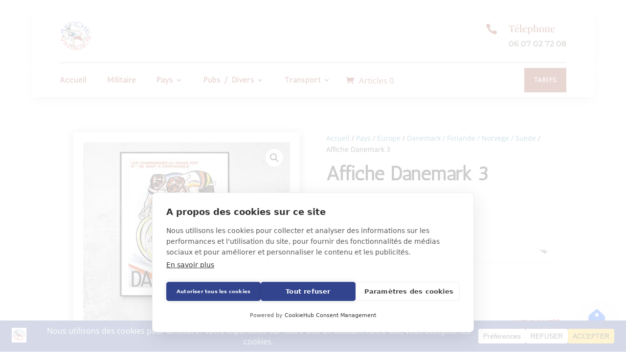

--- FILE ---
content_type: text/html; charset=utf-8
request_url: https://www.google.com/recaptcha/api2/aframe
body_size: 250
content:
<!DOCTYPE HTML><html><head><meta http-equiv="content-type" content="text/html; charset=UTF-8"></head><body><script nonce="uIp8O05RJuFN20J_q97Ycw">/** Anti-fraud and anti-abuse applications only. See google.com/recaptcha */ try{var clients={'sodar':'https://pagead2.googlesyndication.com/pagead/sodar?'};window.addEventListener("message",function(a){try{if(a.source===window.parent){var b=JSON.parse(a.data);var c=clients[b['id']];if(c){var d=document.createElement('img');d.src=c+b['params']+'&rc='+(localStorage.getItem("rc::a")?sessionStorage.getItem("rc::b"):"");window.document.body.appendChild(d);sessionStorage.setItem("rc::e",parseInt(sessionStorage.getItem("rc::e")||0)+1);localStorage.setItem("rc::h",'1769458874498');}}}catch(b){}});window.parent.postMessage("_grecaptcha_ready", "*");}catch(b){}</script></body></html>